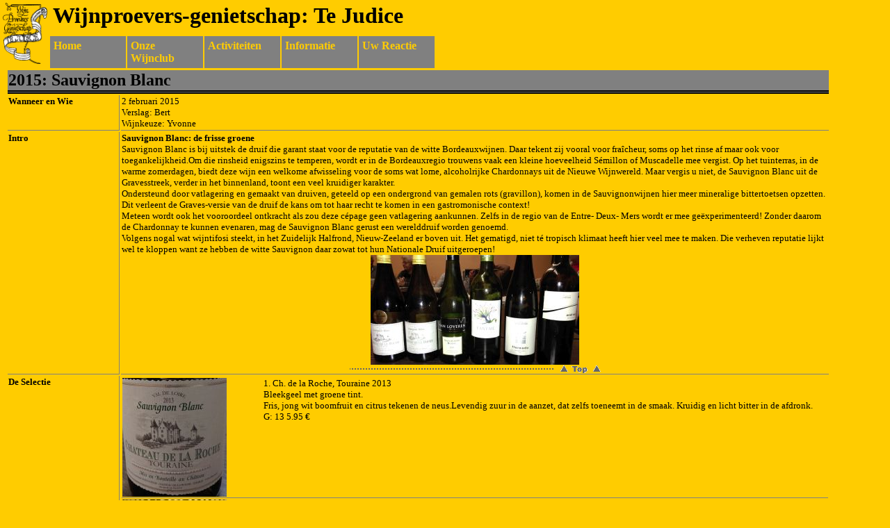

--- FILE ---
content_type: text/html; charset=UTF-8
request_url: https://xceed.be/TeJudice/Web.nsf/pages/NL201502
body_size: 9578
content:
<!DOCTYPE HTML PUBLIC "-//W3C//DTD HTML 4.01 Transitional//EN">
<html>
<head>
<title>Te Judice: Verslag 2015: Sauvignon Blanc</title>
<link rel="stylesheet" type="text/css" href="/TeJudice/Web.nsf/Pages/Style.css">
<META NAME="Description" CONTENT="Te Judice, Wijnclub Mol>
<META NAME="Keywords" CONTENT="Wijn, Vin, Wine, Te Iudice, Te Judice, Mol, Club, Wijnclub">
<script language="JavaScript" type="text/javascript">
<!-- 
document._domino_target = "_self";
function _doClick(v, o, t) {
  var returnValue = false;
  var url="/TeJudice/Web.nsf/pages/NL201502?OpenDocument&Click=" + v;
  if (o.href != null) {
    o.href = url;
    returnValue = true;
  } else {
    if (t == null)
      t = document._domino_target;
    window.open(url, t);
  }
  return returnValue;
}
// -->
</script>
</head>
<body text="#000000" bgcolor="#FFCC00" marginwidth=3 marginheight=3 topmargin=3 leftmargin=3>

<form action=""> 
<a name="Top"></a>
<table border=0 cellspacing=0 cellpadding=0>
<tr  valign=top>
  <td class="xMain" width=70>
   <IMG src=/TeJudice/Web.nsf/Pages/Logo50/$file/TeJudice50.gif alt="Te Judice" width=64 height=88>
  </td>
  <td align=left class="xMain"><FONT SIZE=6><b>Wijnproevers-genietschap: Te Judice</b></FONT>
  </td>
</tr>
<tr>
  <td colspan=2 valign=top class="xMain">

<SCRIPT LANGUAGE='JavaScript' SRC='/TeJudice/Web.nsf/Pages/Header1' TYPE='text/javascript'></SCRIPT>
<SCRIPT LANGUAGE='JavaScript' SRC='/TeJudice/Web.nsf/Pages/Header2' TYPE='text/javascript'></SCRIPT>
<SCRIPT LANGUAGE='JavaScript' SRC='/TeJudice/Web.nsf/Pages/MenuArray' TYPE='text/javascript'></SCRIPT>

<SCRIPT LANGUAGE='JavaScript1.2'>
<!-- 
if(HM_IsMenu) {
	document.write("<SCR" + "IPT LANGUAGE='JavaScript1.2' SRC='/TeJudice/Web.nsf/Pages/hierMenus/$file/HM_Script"+ HM_BrowserString +".js' TYPE='text/javascript'><\/SCR" + "IPT>");
}
//-->
</SCRIPT>
 

<table class="xTable" border="1">
<tr valign="top"><td class="xTitle" width="1174" bgcolor="#808080" colspan="2"><b><font size="5">20</font></b><b><font size="5">15: </font></b><b><font size="5">Sauvignon Blanc</font></b></td></tr>

<tr valign="top"><td class="xSubTitle" width="158" bgcolor="#C0C0C0"><b>Wanneer en Wie</b></td><td width="1016">2 februari 2015<br>
Verslag: Bert<br>
Wijnkeuze: Yvonne</td></tr>

<tr valign="top"><td class="xSubTitle" width="158" bgcolor="#C0C0C0"><b>Intro</b></td><td width="1016"><b>Sauvignon Blanc: de frisse groene</b><br>
Sauvignon Blanc is bij uitstek de druif die garant staat voor de reputatie van de witte Bordeauxwijnen. Daar tekent zij vooral voor fraîcheur, soms op het rinse af maar ook  voor toegankelijkheid.Om die rinsheid enigszins te temperen, wordt er in de Bordeauxregio trouwens vaak een kleine hoeveelheid Sémillon of Muscadelle mee vergist.                                                                                               Op het tuinterras, in de warme zomerdagen, biedt deze wijn een welkome afwisseling voor de soms wat lome, alcoholrijke Chardonnays uit de Nieuwe Wijnwereld. Maar vergis u niet, de Sauvignon Blanc uit de Gravesstreek, verder in het binnenland, toont een veel kruidiger karakter.<br>
Ondersteund door vatlagering en gemaakt van druiven, geteeld op een ondergrond van gemalen rots (gravillon), komen in de Sauvignonwijnen hier meer mineralige bittertoetsen opzetten. Dit verleent de Graves-versie van de druif de kans om tot haar recht te komen in een gastromonische context!<br>
Meteen wordt ook het vooroordeel ontkracht als zou deze cépage geen vatlagering aankunnen. Zelfs in de regio van de Entre- Deux- Mers wordt er mee geëxperimenteerd!                                                                                                  Zonder daarom de Chardonnay te kunnen evenaren, mag de Sauvignon Blanc gerust een werelddruif worden genoemd.<br>
Volgens nogal wat wijntifosi steekt, in het Zuidelijk Halfrond, Nieuw-Zeeland er boven uit. Het gematigd, niet té tropisch klimaat heeft hier veel mee te maken. Die verheven reputatie lijkt wel te kloppen want ze hebben de witte Sauvignon daar zowat tot hun Nationale Druif uitgeroepen! <div align="center"><img src="/TeJudice/Web.nsf/947c8d3cab2e8573c1256a3700338cd7/46d2b94ee7ac978ec1257dfb004d72cd/Comment/0.D60?OpenElement&amp;FieldElemFormat=jpg" width="300" height="158"><br>
<a href="#Top"><IMG src=/TeJudice/Web.nsf/Pages/Top/$file/LineTop.gif alt="Naar Top" border=0></a></div></td></tr>

<tr valign="top"><td class="xSubTitle" width="158" bgcolor="#C0C0C0"><b>De Selectie</b></td><td width="1016">
<table width="100%" border="0" cellspacing="0" cellpadding="0">
<tr valign="top"><td width="1%"><img width="201" height="1" src="/icons/ecblank.gif" border="0" alt=""><br>
<img src="/TeJudice/Web.nsf/947c8d3cab2e8573c1256a3700338cd7/46d2b94ee7ac978ec1257dfb004d72cd/Comment/0.A2FA?OpenElement&amp;FieldElemFormat=jpg" width="150" height="171"></td><td width="100%"><img width="1" height="1" src="/icons/ecblank.gif" border="0" alt=""><br>
1. Ch. de la Roche, Touraine 2013<br>
Bleekgeel met groene tint.<br>
Fris, jong wit boomfruit en citrus tekenen de neus.Levendig zuur in de aanzet, dat zelfs toeneemt in de smaak. Kruidig en licht bitter in de afdronk.<br>
G: 13		5.95 €</td></tr>

<tr valign="top"><td width="1%"><img width="201" height="1" src="/icons/ecblank.gif" border="0" alt=""><br>
<img src="/TeJudice/Web.nsf/947c8d3cab2e8573c1256a3700338cd7/46d2b94ee7ac978ec1257dfb004d72cd/Comment/3.152?OpenElement&amp;FieldElemFormat=jpg" width="150" height="178"></td><td width="100%"><img width="1" height="1" src="/icons/ecblank.gif" border="0" alt=""><br>
2. Ch. de la Roche, Touraine 2012<br>
Weer bleekgeel met groene tint.<br>
Wat rijpere, mildere geur van kiwi, ananas en abrikoos. Hetzelfde zuur als in  versie 2013 maar met meer bittertonen en ook droog mineraligvan karakter. Kruisbes en citrus. Deze wijn is zachter van profiel maar zit vooral mooi in balans.<br>
G:14.5		5.95€</td></tr>

<tr valign="top"><td width="1%"><img width="201" height="1" src="/icons/ecblank.gif" border="0" alt=""><br>
<img src="/TeJudice/Web.nsf/947c8d3cab2e8573c1256a3700338cd7/46d2b94ee7ac978ec1257dfb004d72cd/Comment/4.4792?OpenElement&amp;FieldElemFormat=jpg" width="150" height="190"></td><td width="100%"><img width="1" height="1" src="/icons/ecblank.gif" border="0" alt=""><br>
3. Van Looveren (Z.-A.) 2014<br>
Zeer licht bleekgeel<br>
Licht kruidige neus met groen hout maar ook bloemig (viooltjes). Perzik en lychee. Kruidige, droge aanzet met lichte pepertoets. Toch komt de wijn zachter over met veel fruit. De afdronk is wel wat beperkt.<br>
G: 12		7.90 €</td></tr>

<tr valign="top"><td width="1%"><img width="201" height="1" src="/icons/ecblank.gif" border="0" alt=""><br>
<img src="/TeJudice/Web.nsf/947c8d3cab2e8573c1256a3700338cd7/46d2b94ee7ac978ec1257dfb004d72cd/Comment/7.2D9C?OpenElement&amp;FieldElemFormat=jpg" width="150" height="229"></td><td width="100%"><img width="1" height="1" src="/icons/ecblank.gif" border="0" alt=""><br>
4. Fantail Sauvignon-Chenin (Z.-A.) 2013<br>
Jong goud.<br>
Jong wit boomfruit in de neus. Wel niet zo expressief. Op de tong proeven we een lichte koolzuurtint. Soepel zuur met bitter in de opvolging. De wijn loopt wat eenzijdig uit.<br>
G: 12.5		7.05 €</td></tr>

<tr valign="top"><td width="1%"><img width="201" height="1" src="/icons/ecblank.gif" border="0" alt=""><br>
<img src="/TeJudice/Web.nsf/947c8d3cab2e8573c1256a3700338cd7/46d2b94ee7ac978ec1257dfb004d72cd/Comment/9.4A06?OpenElement&amp;FieldElemFormat=jpg" width="150" height="189"><br>
<img src="/TeJudice/Web.nsf/947c8d3cab2e8573c1256a3700338cd7/46d2b94ee7ac978ec1257dfb004d72cd/Comment/11.32F2?OpenElement&amp;FieldElemFormat=jpg" width="150" height="200"></td><td width="100%"><img width="1" height="1" src="/icons/ecblank.gif" border="0" alt=""><br>
5.Floreado 2013<br>
Bleekgeel<br>
Jong, knapperig wit fruit met bloemig accent. Weer impressie van koolzuur op de tong. Fijne zuren. Bloemig en fruitig tegelijk, gevolgd door bitterkruidigheid in de afdronk.<br>
G: 14.5		11.89 €</td></tr>

<tr valign="top"><td width="1%"><img width="201" height="1" src="/icons/ecblank.gif" border="0" alt=""><br>
<img src="/TeJudice/Web.nsf/947c8d3cab2e8573c1256a3700338cd7/46d2b94ee7ac978ec1257dfb004d72cd/Comment/14.37CE?OpenElement&amp;FieldElemFormat=jpg" width="150" height="147"><br>
<img src="/TeJudice/Web.nsf/947c8d3cab2e8573c1256a3700338cd7/46d2b94ee7ac978ec1257dfb004d72cd/Comment/16.2ECE?OpenElement&amp;FieldElemFormat=jpg" width="150" height="130"></td><td width="100%"><img width="1" height="1" src="/icons/ecblank.gif" border="0" alt=""><br>
6. Andrian-Andrius. 2008<br>
Goudkleurig.<br>
Rijke neus van zuivel en vanille. Rijpe, volle smaak van voldragen tropisch fruit met bitter en zuur mooi in balans.<br>
G: 15		23.95 €</td></tr>
</table>
<a href="#Top"><IMG src=/TeJudice/Web.nsf/Pages/Top/$file/LineTop.gif alt="Naar Top" border=0></a></td></tr>

<tr valign="top"><td class="xSubTitle" width="158" bgcolor="#C0C0C0"><b>Nabeschouwing</b></td><td width="1016">Dank aan Yvonne voor de brede, kwaliteitsvolle selectie.<br>
<br>
Ma. 2 maart 2015: Wijn &amp; kaas!:<br>
Iedereen brengt eigen bestek &amp; glazen mee. Jaak zorgt voor het aperitief, Bert voor de wijn, Lief &amp; co voor het dessert en de rest van het zootje voor de ambiance!<br>
Tot genietens!<br>
<br>
Verslag: Bert Gilles</td></tr>
</table>
<br>
 <HR size=2 noshade color=gray>
<div style="float:left"><font size=2>Voor meer informatie? Contacteer ons via Email: <a href="mailto:tejudice@xceed.be">tejudice@xceed.be</a></font></div>
</td>
</tr></table>
 

</form>
</body>
</html>


--- FILE ---
content_type: text/css
request_url: https://xceed.be/TeJudice/Web.nsf/Pages/Style.css
body_size: 1574
content:
BODY {
	color: black;
	background-color: #FFCC00;
	font-family: "Times New Roman", Times, serif;
	font-size: 13px;
	font-weight: normal;
	text-align: left;
}

HR {
    color: gray;
    background-color: gray;
    height:1px;
    border:0px;
}

A {
	color: black;
}

A:HOVER {
	font-weight: bold;
	color: gray;
}

TD {
	color: black;
	font-size: 13px;
	border-width: 1px;
	border-color: gray;
	border-style: none none solid none;
	padding:1px;
}

.xMain {
	border-style: none none none none;
}

.xTitle {
	font-family: "Times New Roman", Times, serif;
	font-color: #FFCC00;
	font-size: x-Large;
	font-weight: bold;
	background-color: gray;
	border-bottom-color: black;
	border-bottom: double;
	border-bottom-width: 5px;
}

.xSubTitle {
	font-family: "Times New Roman", Times, serif;
	font-color: black;
	font-size: 13px;
	font-weight: bold;
	border-width: 1px;
	border-color: gray;
	border-style: none solid solid none;
	background-color: transparent;
}

.xSubTitle2 {
	font-family: "Times New Roman", Times, serif;
	font-color: black;
	font-size: 13px;
	border-width: 1px;
	border-color: gray;
	border-style: none none solid none;
	background-color: transparent;
}

.xTable {
	width=622px;
	border-width: 1px;
	border-color: gray;
	border-style: none none none none;
	padding: 5px;
	background-color: transparent;
}

.Entry {
	font-family: "Times New Roman", Times, serif;
	font-size: 13px;
	font-weight: bold;
	background-color: #FFCC00;
}

.EntryDropDown {
	font-family: "Times New Roman", Times, serif;
	font-size: 13px;
	font-weight: bold;
	background-color: #FFCC00;
}


--- FILE ---
content_type: text/javascript
request_url: https://xceed.be/TeJudice/Web.nsf/Pages/Header2
body_size: 1436
content:
HM_PG_MenuWidth = 200;
HM_PG_FontFamily = "Times New Roman, Times, serif";
HM_PG_FontSize = HM_Mac ? 12:11;  //Changed by Theo
HM_PG_FontBold = 1;  //Changed by Theo
HM_PG_FontItalic = 0;
HM_PG_FontColor = "#73244A";
HM_PG_FontColorOver = "#D4CACF";
HM_PG_BGColor ="#D4CACF";
HM_PG_BGColorOver = "#73244A";
HM_PG_ItemPadding = 5;

HM_PG_BorderWidth = 2;
HM_PG_BorderColor = "black";
HM_PG_BorderStyle = "solid"; //solid, double, inset, outset, ridge, groove
HM_PG_SeparatorSize = 2;
HM_PG_SeparatorColor = "white";

HM_PG_ImageSrc = "/TeJudice/Web.nsf/Pages/hierMenus/$file/HM_More_black_right.gif";  //Changed by Theo
HM_PG_ImageSrcLeft = "/TeJudice/Web.nsf/Pages/hierMenus/$file/HM_More_black_left.gif";  //Changed by Theo
HM_PG_ImageSrcOver = "/TeJudice/Web.nsf/Pages/hierMenus/$file/HM_More_white_right.gif";  //Changed by Theo
HM_PG_ImageSrcLeftOver = "/TeJudice/Web.nsf/Pages/hierMenus/$file/HM_More_white_left.gif";  //Changed by Theo

HM_PG_ImageSize = 5;
HM_PG_ImageHorizSpace = 0;
HM_PG_ImageVertSpace = 2;

HM_PG_KeepHilite = true; 
HM_PG_ClickStart = 0;
HM_PG_ClickKill = false;
HM_PG_ChildOverlap = 3;
HM_PG_ChildOffset = 0;
HM_PG_ChildPerCentOver = null;
HM_PG_TopSecondsVisible = .5;
HM_PG_StatusDisplayBuild =0;
HM_PG_StatusDisplayLink = 0;
HM_PG_UponDisplay = null;
HM_PG_UponHide = null;
HM_PG_RightToLeft = false;

HM_PG_CreateTopOnly = 1;
HM_PG_ShowLinkCursor = 1;
HM_PG_NSFontOver = true;

//HM_a_TreesToBuild = []


--- FILE ---
content_type: text/javascript
request_url: https://xceed.be/TeJudice/Web.nsf/Pages/MenuArray
body_size: 1859
content:
 if(HM_IsMenu) {
HM_Array1 = [[
113,                            // menu width
70,                          // left_position was HM_f_CenterMenu('HM_Menu1')
50,                            // top_position
"#FFCC00",              // font_color
"white",                     // mouseover_font_color
"gray",              // background_color
"black",              // mouseover_background_color
"#FFCC00",                     // border_color
"#FFCC00",                     // separator_color
1,                              // top_is_permanent
1,                              // top_is_horizontal
0,                              // tree_is_horizontal
1,                              // position_under
0,                              // top_more_images_visible
0,                              // tree_more_images_visible
"null",                       // evaluate_upon_tree_show
"null",                       // evaluate_upon_tree_hide
,		 // right-to-left
0,		 // display_on_click = was 1
0,       // top_is_variable_width
0,           // tree_is_variable_width
],
["Home","/TeJudice/Web.nsf/Pages/NLHome",1,0,0],["Onze Wijnclub","",1,0,1],["Activiteiten","",1,0,1],["Informatie","",1,0,1],["Uw Reactie","/TeJudice/Web.nsf/Pages/../Feedback?Openform&NL",1,0,0],]
HM_Array1_2 = [[],
["Doelstellingen","/TeJudice/Web.nsf/Pages/NLDoelstelling",1,0,0],["De Leden","/TeJudice/Web.nsf/Pages/NLLeden",1,0,0],["Over deze Site","/TeJudice/Web.nsf/Pages/NLSite",1,0,0],]
HM_Array1_3 = [[],
["Agenda","/TeJudice/Web.nsf/Pages/NLAgenda",1,0,0],["Verslagen","/TeJudice/Web.nsf/Pages/NLVerslagen",1,0,0],]
HM_Array1_4 = [[],
["Links: per Land","/TeJudice/Web.nsf/Pages/NLLinksLand",1,0,0],["Links: Handelaars","/TeJudice/Web.nsf/Pages/NLLinksHandel",1,0,0],["Links: Allerlei","/TeJudice/Web.nsf/Pages/NLLinksAllerlei",1,0,0],["Boeken","/TeJudice/Web.nsf/Pages/NLBoeken",1,0,0],]
} 
